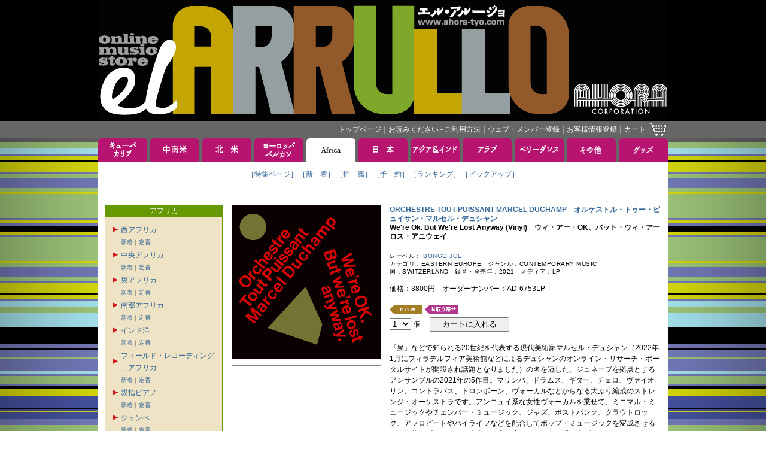

--- FILE ---
content_type: text/html; charset=Shift_JIS
request_url: https://www.ahora-tyo.com/detail/item.php?iid=19864&type=AFRICA
body_size: 41553
content:


<!DOCTYPE html PUBLIC "-//W3C//DTD XHTML 1.0 Transitional//EN" "http://www.w3.org/TR/xhtml1/DTD/xhtml1-transitional.dtd">
<html xmlns="http://www.w3.org/1999/xhtml">
<head>
    <meta http-equiv="Content-Type" content="text/html; charset=Shift_JIS">
    <link href="../images/favicon.ico" type="image/x-icon" rel="shortcut icon">
    <link href="../images/favicon.ico" type="image/x-icon" rel="icon">
    <link rel="stylesheet" type="text/css" href="../css/base.css?20260120">
    <script src="https://code.jquery.com/jquery-3.5.1.min.js" integrity="sha256-9/aliU8dGd2tb6OSsuzixeV4y/faTqgFtohetphbbj0=" crossorigin="anonymous"></script>
    <link href="https://cdnjs.cloudflare.com/ajax/libs/lightbox2/2.7.1/css/lightbox.css" rel="stylesheet">
    <script src="https://cdnjs.cloudflare.com/ajax/libs/lightbox2/2.7.1/js/lightbox.min.js" type="text/javascript"></script>
    <meta name="keywords" content="ORCHESTRE TOUT PUISSANT MARCEL DUCHAMP,オルケストル・トゥー・ピュイサン・マルセル・デュシャン,We're Ok. But We're Lost Anyway (Vinyl),アオラ・コーポレーション, EL ARRULLO, エル・アルージョ, CDストア, CDショップ">
        <meta name="description" content="オルケストル・トゥー・ピュイサン・マルセル・デュシャンのWe're Ok. But We're Lost Anyway (Vinyl)を取り扱っております。EL ARRULLO（エル・アルージョ）は、アオラ・コーポレーションの音楽通販サイトです。">
        <title>We're Ok. But We're Lost Anyway (Vinyl) ORCHESTRE TOUT PUISSANT MARCEL DUCHAMP オルケストル・トゥー・ピュイサン・マルセル・デュシャン</title>
        <link rel="canonical" href="http://www.ahora-tyo.com/detail/item.php?iid=19864" />
        <meta http-equiv="Content-Script-Type" content="text/javascript">
    <script type="text/javascript" src="../js/popupw.js"></script>
    <script type="text/javascript" src="../js/fontsize.js"></script>
    <script type="text/javascript" src="../js/common.js"></script>
    <link rel="stylesheet" href="/css/flickity.min.css">
    <link rel="stylesheet" href="/css/audioplayer.css">
        <style type="text/css">
        .flickity-prev-next-button {
            height: 24px;
            width: 24px;
        }
        .flickity-prev-next-button[disabled] {
            display: none;
        }
    </style>
</head> 
<body onload="blinkImg()">
<!-- ナビゲーション ここから --> 
<a name="tsumuji"></a>
<table class="table01" width="100%">
<tr>
	<td class="td01" align="center">
		<a href="/"><img src="/images/header.jpg" width="950" height="200" border="0" alt="EL ARRULLO アオラコーポレーション" /></a>
	</td>
</tr>
<tr>
	<td class="td02" align="center">
		<table class="table01" width="950">
		<tr>
			<td class="td04">
				<div class="whitelink">
					<span class="g">
						<a href="/">トップページ</a>｜<a href="/html/tebiki/">お読みください - ご利用方法</a>｜<a href="/member/index.php">ウェブ・メンバー登録</a>｜<a href="https://www.ahora-tyo.com/cart/ah_cust_entry.php?modo_flg=1&amp;iHistryFlg=2" target="_blank">お客様情報登録</a>｜<a href="https://www.ahora-tyo.com/cart/ah_cart.php?list=yes">カート</a></span>
				</div>
			</td>
			<td width="29">
				<a href="https://www.ahora-tyo.com/cart/ah_cart.php?list=yes"><img src="/images/cart.gif" width="29" height="24" border="0" alt="ショッピングカート" /></a>
			</td>
		</tr>
		</table>
	</td>
</tr>
</table>
<!-- ナビゲーション ここまで -->
<table class="table01" width="100%">
	<tr>
		<td align="center">
			<table class="table01">
<tr height="40">
  <td class="td02" width="82">
          <a href="/arrival/?type=CUBA+%26+CARIB&amp;head=1" onMouseOver="chgImg('Cuba &amp; Carib','/images/tabB_cubacarib.gif')" onMouseOut="chgImg('Cuba &amp; Carib','/images/tabA_cubacarib.gif')"><img src="/images/tabA_cubacarib.gif" width="82" height="40" border="0" name="Cuba &amp; Carib" alt="キューバ＆カリブ" /></a>
      </td>
  <td class="td02" width="5"><img src="/images/spacer.gif" width="5" height="5"></td>
  <td class="td02" width="82">
          <a href="/arrival/?type=SOUTH+AMERICA&amp;head=1" onMouseOver="chgImg('South America','/images/tabB_southamerica.gif')" onMouseOut="chgImg('South America','/images/tabA_southamerica.gif')"><img src="/images/tabA_southamerica.gif" width="82" height="40" border="0" name="South America" alt="中南米" /></a>
      </td>
  <td class="td02" width="5"><img src="/images/spacer.gif" width="5" height="5"></td>
  <td class="td02" width="82">
          <a href="/arrival/?type=NORTH+AMERICA&amp;head=1" onMouseOver="chgImg('North America','/images/tabB_northamerica.gif')" onMouseOut="chgImg('North America','/images/tabA_northamerica.gif')"><img src="/images/tabA_northamerica.gif" width="82" height="40" border="0" name="North America" alt="北米" /></a>
      </td>
  <td class="td02" width="5"><img src="/images/spacer.gif" width="5" height="5"></td>
  <td class="td02" width="82">
          <a href="/arrival/?type=EUROPE&amp;head=1" onMouseOver="chgImg('Europe','/images/tabB_europe.gif')" onMouseOut="chgImg('Europe','/images/tabA_europe.gif')"><img src="/images/tabA_europe.gif" width="82" height="40" border="0" name="Europe" alt="ヨーロッパ" /></a>
      </td>
  <td class="td02" width="5"><img src="/images/spacer.gif" width="5" height="5"></td>
  <td class="td02" width="82">
          <a href="/arrival/?type=AFRICA&amp;head=1" ><img src="/images/tabC_africa.gif" width="82" height="40" border="0" name="Africa" alt="アフリカ" /></a>
      </td>
  <td class="td02" width="5"><img src="/images/spacer.gif" width="5" height="5"></td>
  <td class="td02" width="82">
          <a href="/arrival/?type=JAPAN&amp;head=1" onMouseOver="chgImg('Japan','/images/tabB_japan.gif')" onMouseOut="chgImg('Japan','/images/tabA_japan.gif')"><img src="/images/tabA_japan.gif" width="82" height="40" border="0" name="Japan" alt="日本" /></a>
      </td>
  <td class="td02" width="5"><img src="/images/spacer.gif" width="5" height="5"></td>
  <td class="td02" width="82">
          <a href="/arrival/?type=ASIA+%26+INDIA&amp;head=1" onMouseOver="chgImg('Asia &amp; India','/images/tabB_asia.gif')" onMouseOut="chgImg('Asia &amp; India','/images/tabA_asia.gif')"><img src="/images/tabA_asia.gif" width="82" height="40" border="0" name="Asia &amp; India" alt="アジア＆インド" /></a>
      </td>
  <td class="td02" width="5"><img src="/images/spacer.gif" width="5" height="5"></td>
  <td class="td02" width="82">
          <a href="/arrival/?type=ARAB&amp;head=1" onMouseOver="chgImg('Arab','/images/tabB_arab.gif')" onMouseOut="chgImg('Arab','/images/tabA_arab.gif')"><img src="/images/tabA_arab.gif" width="82" height="40" border="0" name="Arab" alt="アラブ" /></a>
      </td>
  <td class="td02" width="5"><img src="/images/spacer.gif" width="5" height="5"></td>
  <td class="td02" width="82">
          <a href="/arrival/?type=BELLY+DANCE&amp;head=1" onMouseOver="chgImg('Belly Dance','/images/tabB_belly.gif')" onMouseOut="chgImg('Belly Dance','/images/tabA_belly.gif')"><img src="/images/tabA_belly.gif" width="82" height="40" border="0" name="Belly Dance" alt="ベリーダンス" /></a>
      </td>
  <td class="td02" width="5"><img src="/images/spacer.gif" width="5" height="5"></td>
  <td class="td02" width="82">
          <a href="/arrival/?type=OTHERS&amp;head=1" onMouseOver="chgImg('Others','/images/tabB_others.gif')" onMouseOut="chgImg('Others','/images/tabA_others.gif')"><img src="/images/tabA_others.gif" width="82" height="40" border="0" name="Others" alt="その他" /></a>
      </td>
  <td class="td02" width="5"><img src="/images/spacer.gif" width="5" height="5"></td>
  <td class="td02" width="82">
          <a href="/arrival/?type=GOODS&amp;head=1" onMouseOver="chgImg('Goods','/images/tabB_goods.gif')" onMouseOut="chgImg('Goods','/images/tabA_goods.gif')"><img src="/images/tabA_goods.gif" width="82" height="40" border="0" name="Goods" alt="グッズ" /></a>
      </td>
</tr>
<tr>
  <td class="td03" colspan="21">
    <table class="table01" align="center">
    <tr>
      <td class="td05"><span class="a">
                  <a href="/feature/featurectype.php?type=AFRICA">［特集ページ］</a>              </span></td>
      <td class="td05"><span class="a">
                  <a href="/arrival/index.php?type=AFRICA">［新　着］</a>              </span></td>
      <td class="td05"><span class="a">
                  <a href="/recommend/index.php?type=AFRICA">［推　薦］</a>              </span></td>
      <td class="td05"><span class="a">
                  <a href="/reserve/index.php?type=AFRICA">［予　約］</a>              </span></td>
      <td class="td05"><span class="a">
                  <a href="/ranking/index.php?type=AFRICA">［ランキング］</a>              </span></td>
              <td class="td05"><span class="a">
          <a href="/pickup/index.php?type=AFRICA">［ピックアップ］</a>        </span></td>
          </tr>
    <tr>
      <td class="td05"><span class="a">　</span></td>
      <td class="td05"><span class="a">　</span></td>
      <td class="td05"><span class="a">　</span></td>
      <td class="td05"><span class="a">　</span></td>
      <td class="td05"><span class="a">　</span></td>
              <td class="td05"><span class="a">　</span></td>
          </tr>
    </table>
  </td>
<tr>
</table>			<table class="table01">
			<tr>
				<td class="td03" colspan="21">
				<!-- メインコンテンツここから -->
					<table class="table01" width="932">
					<tr valign="top">
						<td width="181">
							<!-- 左メニューここから -->
							<table class="table01" width="100%">
<tr>
	<td class="td05" bgcolor="#669900">
	<span class="g">アフリカ</span>
	</td>
</tr>
<tr>
	<td class="td06" bgcolor="#eee3c4">
						<table class="table01">
					<tr>
				<td>
										<a href="" onclick="displayGenre('WESTERN AFRICA', '/images/redarrow.gif', '/images/redarrow2.gif'); return false;">
												<img id="WESTERN AFRICA" src="/images/redarrow.gif" width="13" height="13" style="border-style:none;">
											</a>
									</td>
				<td>
				<a href="/category/index.php?type=AFRICA&category=WESTERN+AFRICA">西アフリカ</a>
				</td>
			</tr>
			<tr>
				<td></td>
				<td><span class="b" style="line-height:18px;"><a href="/arrival/index.php?type=AFRICA&category=WESTERN+AFRICA">新着</a>｜<a href="/recommend/index.php?type=AFRICA&category=WESTERN+AFRICA">定番</a><br>
								<div id="category_WESTERN AFRICA" style="line-height:18px; display:none; ">
										<a href="/category/index.php?type=AFRICA&category=WESTERN AFRICA&genre=MBALAX" 
						>●ンバラ</a><br>
										<a href="/category/index.php?type=AFRICA&category=WESTERN AFRICA&genre=HIGHLIFE" 
						>●ハイライフ</a><br>
										<a href="/category/index.php?type=AFRICA&category=WESTERN AFRICA&genre=DESERT+BLUES" 
						>●砂漠のブルース</a><br>
										<a href="/category/index.php?type=AFRICA&category=WESTERN AFRICA&genre=AFRO+BEAT" 
						>●アフロ・ビート</a><br>
										<a href="/category/index.php?type=AFRICA&category=WESTERN AFRICA&genre=MORNA%2CCOLADEIRA%2CFUNANA%2CCAPE+VERDE" 
						>●カボ・ヴェルデ</a><br>
									</div>
								</td>
			</tr>
					<tr>
				<td>
										<a href="" onclick="displayGenre('CENTRAL AFRICA', '/images/redarrow.gif', '/images/redarrow2.gif'); return false;">
												<img id="CENTRAL AFRICA" src="/images/redarrow.gif" width="13" height="13" style="border-style:none;">
											</a>
									</td>
				<td>
				<a href="/category/index.php?type=AFRICA&category=CENTRAL+AFRICA">中央アフリカ</a>
				</td>
			</tr>
			<tr>
				<td></td>
				<td><span class="b" style="line-height:18px;"><a href="/arrival/index.php?type=AFRICA&category=CENTRAL+AFRICA">新着</a>｜<a href="/recommend/index.php?type=AFRICA&category=CENTRAL+AFRICA">定番</a><br>
								<div id="category_CENTRAL AFRICA" style="line-height:18px; display:none; ">
										<a href="/category/index.php?type=AFRICA&category=CENTRAL AFRICA&genre=SOUKOUS%2CLINGALA%2CCONGOLESE+RUMBA" 
						>●スークース、ルンバ・コンゴレーズ、ルンバ・ロック</a><br>
									</div>
								</td>
			</tr>
					<tr>
				<td>
										<a href="" onclick="displayGenre('EASTERN AFRICA', '/images/redarrow.gif', '/images/redarrow2.gif'); return false;">
												<img id="EASTERN AFRICA" src="/images/redarrow.gif" width="13" height="13" style="border-style:none;">
											</a>
									</td>
				<td>
				<a href="/category/index.php?type=AFRICA&category=EASTERN+AFRICA">東アフリカ</a>
				</td>
			</tr>
			<tr>
				<td></td>
				<td><span class="b" style="line-height:18px;"><a href="/arrival/index.php?type=AFRICA&category=EASTERN+AFRICA">新着</a>｜<a href="/recommend/index.php?type=AFRICA&category=EASTERN+AFRICA">定番</a><br>
								<div id="category_EASTERN AFRICA" style="line-height:18px; display:none; ">
										<a href="/category/index.php?type=AFRICA&category=EASTERN AFRICA&genre=TAARAB" 
						>●ターラブ</a><br>
										<a href="/category/index.php?type=AFRICA&category=EASTERN AFRICA&genre=ETHIOPIAN%2CETHIOPIQUE" 
						>●エチオピア</a><br>
										<a href="/category/index.php?type=AFRICA&category=EASTERN AFRICA&genre=SOUKOUS%2CLINGALA" 
						>●スークース、コンゴリーズ・サウンド</a><br>
									</div>
								</td>
			</tr>
					<tr>
				<td>
										<a href="" onclick="displayGenre('SOUTHERN AFRICA', '/images/redarrow.gif', '/images/redarrow2.gif'); return false;">
												<img id="SOUTHERN AFRICA" src="/images/redarrow.gif" width="13" height="13" style="border-style:none;">
											</a>
									</td>
				<td>
				<a href="/category/index.php?type=AFRICA&category=SOUTHERN+AFRICA">南部アフリカ</a>
				</td>
			</tr>
			<tr>
				<td></td>
				<td><span class="b" style="line-height:18px;"><a href="/arrival/index.php?type=AFRICA&category=SOUTHERN+AFRICA">新着</a>｜<a href="/recommend/index.php?type=AFRICA&category=SOUTHERN+AFRICA">定番</a><br>
								<div id="category_SOUTHERN AFRICA" style="line-height:18px; display:none; ">
										<a href="/category/index.php?type=AFRICA&category=SOUTHERN AFRICA&genre=CHIMURENGA%2CZIMBABWE" 
						>●チムレンガなどのジンバブエ・ポップ</a><br>
										<a href="/category/index.php?type=AFRICA&category=SOUTHERN AFRICA&genre=SHONA%2CMBIRA%2CTHUMB+PIANO" 
						>●親指ピアノ</a><br>
										<a href="/category/index.php?type=AFRICA&category=SOUTHERN AFRICA&genre=MARABI" 
						>●マラビ</a><br>
										<a href="/category/index.php?type=AFRICA&category=SOUTHERN AFRICA&genre=MBAQANGA" 
						>●ムバカーンガ</a><br>
										<a href="/category/index.php?type=AFRICA&category=SOUTHERN AFRICA&genre=KWAITO" 
						>●クワイト</a><br>
										<a href="/category/index.php?type=AFRICA&category=SOUTHERN AFRICA&genre=TOWNSHIP+JAZZ%2CJAZZ" 
						>●ジャズ、タウンシップ・ジャズ</a><br>
									</div>
								</td>
			</tr>
					<tr>
				<td>
										<a href="" onclick="displayGenre('INDIAN OCEAN', '/images/redarrow.gif', '/images/redarrow2.gif'); return false;">
												<img id="INDIAN OCEAN" src="/images/redarrow.gif" width="13" height="13" style="border-style:none;">
											</a>
									</td>
				<td>
				<a href="/category/index.php?type=AFRICA&category=INDIAN+OCEAN">インド洋</a>
				</td>
			</tr>
			<tr>
				<td></td>
				<td><span class="b" style="line-height:18px;"><a href="/arrival/index.php?type=AFRICA&category=INDIAN+OCEAN">新着</a>｜<a href="/recommend/index.php?type=AFRICA&category=INDIAN+OCEAN">定番</a><br>
								<div id="category_INDIAN OCEAN" style="line-height:18px; display:none; ">
										<a href="/category/index.php?type=AFRICA&category=INDIAN OCEAN&genre=SALEGY%2CTSAPIKY%2CMADAGASCAR" 
						>●マダガスカル</a><br>
										<a href="/category/index.php?type=AFRICA&category=INDIAN OCEAN&genre=MALOYA%2CREUNION" 
						>●レユニオン</a><br>
									</div>
								</td>
			</tr>
					<tr>
				<td>
										<a href="" onclick="displayGenre('FIELD RECORDINGS_AFRICA', '/images/redarrow.gif', '/images/redarrow2.gif'); return false;">
												<img id="FIELD RECORDINGS_AFRICA" src="/images/redarrow.gif" width="13" height="13" style="border-style:none;">
											</a>
									</td>
				<td>
				<a href="/category/index.php?type=AFRICA&category=FIELD+RECORDINGS_AFRICA">フィールド・レコーディング＿アフリカ</a>
				</td>
			</tr>
			<tr>
				<td></td>
				<td><span class="b" style="line-height:18px;"><a href="/arrival/index.php?type=AFRICA&category=FIELD+RECORDINGS_AFRICA">新着</a>｜<a href="/recommend/index.php?type=AFRICA&category=FIELD+RECORDINGS_AFRICA">定番</a><br>
								<div id="category_FIELD RECORDINGS_AFRICA" style="line-height:18px; display:none; ">
										<a href="/category/index.php?type=AFRICA&category=FIELD RECORDINGS_AFRICA&genre=FIELD+RECORDINGS" 
						>●フィールド・レコーディング</a><br>
									</div>
								</td>
			</tr>
					<tr>
				<td>
										<a href="" onclick="displayGenre('THUMB PIANO', '/images/redarrow.gif', '/images/redarrow2.gif'); return false;">
												<img id="THUMB PIANO" src="/images/redarrow.gif" width="13" height="13" style="border-style:none;">
											</a>
									</td>
				<td>
				<a href="/category/index.php?type=AFRICA&category=THUMB+PIANO">親指ピアノ</a>
				</td>
			</tr>
			<tr>
				<td></td>
				<td><span class="b" style="line-height:18px;"><a href="/arrival/index.php?type=AFRICA&category=THUMB+PIANO">新着</a>｜<a href="/recommend/index.php?type=AFRICA&category=THUMB+PIANO">定番</a><br>
								<div id="category_THUMB PIANO" style="line-height:18px; display:none; ">
										<a href="/category/index.php?type=AFRICA&category=THUMB PIANO&genre=THUMB+PIANO" 
						>●親指ピアノ</a><br>
									</div>
								</td>
			</tr>
					<tr>
				<td>
										<a href="" onclick="displayGenre('DJEMBE', '/images/redarrow.gif', '/images/redarrow2.gif'); return false;">
												<img id="DJEMBE" src="/images/redarrow.gif" width="13" height="13" style="border-style:none;">
											</a>
									</td>
				<td>
				<a href="/category/index.php?type=AFRICA&category=DJEMBE">ジェンベ</a>
				</td>
			</tr>
			<tr>
				<td></td>
				<td><span class="b" style="line-height:18px;"><a href="/arrival/index.php?type=AFRICA&category=DJEMBE">新着</a>｜<a href="/recommend/index.php?type=AFRICA&category=DJEMBE">定番</a><br>
								<div id="category_DJEMBE" style="line-height:18px; display:none; ">
										<a href="/category/index.php?type=AFRICA&category=DJEMBE&genre=DJEMBE" 
						>●ジェンベ</a><br>
									</div>
								</td>
			</tr>
					<tr>
				<td>
										<a href="" onclick="displayGenre('AFRICAN JAZZ', '/images/redarrow.gif', '/images/redarrow2.gif'); return false;">
												<img id="AFRICAN JAZZ" src="/images/redarrow.gif" width="13" height="13" style="border-style:none;">
											</a>
									</td>
				<td>
				<a href="/category/index.php?type=AFRICA&category=AFRICAN+JAZZ">アフリカン・ジャズ</a>
				</td>
			</tr>
			<tr>
				<td></td>
				<td><span class="b" style="line-height:18px;"><a href="/arrival/index.php?type=AFRICA&category=AFRICAN+JAZZ">新着</a>｜<a href="/recommend/index.php?type=AFRICA&category=AFRICAN+JAZZ">定番</a><br>
								<div id="category_AFRICAN JAZZ" style="line-height:18px; display:none; ">
										<a href="/category/index.php?type=AFRICA&category=AFRICAN JAZZ&genre=AFRICAN+JAZZ%2CTOWNSHIP+JAZZ" 
						>●アフリカン・ジャズ、タウンシップ・ジャズ</a><br>
									</div>
								</td>
			</tr>
				</table>
					</td>
</tr>
<tr>
	<td>
		<img src="/images/spacer.gif" width="5" height="10">
	</td>
</tr>
</table>
							<table class="table01" width="100%">
<tr>
	<td class="td06" bgcolor="#CCCCCC">
		<img src="/images/ttl_powersearch.gif" width="155" height="20" alt="Power Search"><br>
		<form name="powersearch" action="/search/index.php" method="POST">
			<span>カテゴリ選択：</span><br>
			<select name="category">
 	 	 	 	  	 	 	 	 	                       	 	 	 	 	 	 <option value="All">All</option>
 	 	 	 	 	  	 	 	 	  	 	 	 	 	                       	 	 	 	 	 	 <option value="SECOND HAND ANALOG">SECOND HAND ANALOG</option>
 	 	 	 	 	  	 	 	 	  	 	 	 	 	                       	 	 	 	 	 	 <option value="SECOND HAND CD">SECOND HAND CD</option>
 	 	 	 	 	  	 	 	 	  	 	 	 	 	                       	 	 	 	 	 	 <option value="SECOND HAND DVD">SECOND HAND DVD</option>
 	 	 	 	 	  	 	 	 	  	 	 	 	 	                       	 	 	 	 	 	 <option value="300SALE">300SALE</option>
 	 	 	 	 	  	 	 	 	  	 	 	 	 	                       	 	 	 	 	 	 <option value="600SALE">600SALE</option>
 	 	 	 	 	  	 	 	 	  	 	 	 	 	                       	 	 	 	 	 	 <option value="980SALE">980SALE</option>
 	 	 	 	 	  	 	 	 	  	 	 	 	 	                       	 	 	 	 	 	 <option value="1500SALE">1500SALE</option>
 	 	 	 	 	  	 	 	 	  	 	 	 	 	                       	 	 	 	 	 	 <option value="CUBA">CUBA</option>
 	 	 	 	 	  	 	 	 	  	 	 	 	 	                       	 	 	 	 	 	 <option value="SALSA">SALSA</option>
 	 	 	 	 	  	 	 	 	  	 	 	 	 	                       	 	 	 	 	 	 <option value="LATIN JAZZ">LATIN JAZZ</option>
 	 	 	 	 	  	 	 	 	  	 	 	 	 	                       	 	 	 	 	 	 <option value="BOLERO">BOLERO</option>
 	 	 	 	 	  	 	 	 	  	 	 	 	 	                       	 	 	 	 	 	 <option value="CARIBBEAN">CARIBBEAN</option>
 	 	 	 	 	  	 	 	 	  	 	 	 	 	                       	 	 	 	 	 	 <option value="MEXICO">MEXICO</option>
 	 	 	 	 	  	 	 	 	  	 	 	 	 	                       	 	 	 	 	 	 <option value="COSTA RICA">COSTA RICA</option>
 	 	 	 	 	  	 	 	 	  	 	 	 	 	                       	 	 	 	 	 	 <option value="PERU">PERU</option>
 	 	 	 	 	  	 	 	 	  	 	 	 	 	                       	 	 	 	 	 	 <option value="COLOMBIA">COLOMBIA</option>
 	 	 	 	 	  	 	 	 	  	 	 	 	 	                       	 	 	 	 	 	 <option value="LATIN ROCK">LATIN ROCK</option>
 	 	 	 	 	  	 	 	 	  	 	 	 	 	                       	 	 	 	 	 	 <option value="LATIN POP">LATIN POP</option>
 	 	 	 	 	  	 	 	 	  	 	 	 	 	                       	 	 	 	 	 	 <option value="LATIN">LATIN</option>
 	 	 	 	 	  	 	 	 	  	 	 	 	 	                       	 	 	 	 	 	 <option value="BRASIL">BRASIL</option>
 	 	 	 	 	  	 	 	 	  	 	 	 	 	                       	 	 	 	 	 	 <option value="ARGENTINA">ARGENTINA</option>
 	 	 	 	 	  	 	 	 	  	 	 	 	 	                       	 	 	 	 	 	 <option value="URUGUAY">URUGUAY</option>
 	 	 	 	 	  	 	 	 	  	 	 	 	 	                       	 	 	 	 	 	 <option value="TANGO">TANGO</option>
 	 	 	 	 	  	 	 	 	  	 	 	 	 	                       	 	 	 	 	 	 <option value="FOLKLORE">FOLKLORE</option>
 	 	 	 	 	  	 	 	 	  	 	 	 	 	                       	 	 	 	 	 	 <option value="SPAIN">SPAIN</option>
 	 	 	 	 	  	 	 	 	  	 	 	 	 	                       	 	 	 	 	 	 <option value="ITALY">ITALY</option>
 	 	 	 	 	  	 	 	 	  	 	 	 	 	                       	 	 	 	 	 	 <option value="PORTUGAL">PORTUGAL</option>
 	 	 	 	 	  	 	 	 	  	 	 	 	 	                       	 	 	 	 	 	 <option value="FRANCE">FRANCE</option>
 	 	 	 	 	  	 	 	 	  	 	 	 	 	                       	 	 	 	 	 	 <option value="HUNGARY">HUNGARY</option>
 	 	 	 	 	  	 	 	 	  	 	 	 	 	                       	 	 	 	 	 	 <option value="GREECE">GREECE</option>
 	 	 	 	 	  	 	 	 	  	 	 	 	 	                       	 	 	 	 	 	 <option value="CELT">CELT</option>
 	 	 	 	 	  	 	 	 	  	 	 	 	 	                       	 	 	 	 	 	 <option value="BALKAN">BALKAN</option>
 	 	 	 	 	  	 	 	 	  	 	 	 	 	                       	 	 	 	 	 	 <option value="GYPSY">GYPSY</option>
 	 	 	 	 	  	 	 	 	  	 	 	 	 	                       	 	 	 	 	 	 <option value="JEWISH">JEWISH</option>
 	 	 	 	 	  	 	 	 	  	 	 	 	 	                       	 	 	 	 	 	 <option value="SOUTH EUROPE">SOUTH EUROPE</option>
 	 	 	 	 	  	 	 	 	  	 	 	 	 	                       	 	 	 	 	 	 <option value="NORTH EUROPE">NORTH EUROPE</option>
 	 	 	 	 	  	 	 	 	  	 	 	 	 	                       	 	 	 	 	 	 <option value="CENTRAL EUROPE">CENTRAL EUROPE</option>
 	 	 	 	 	  	 	 	 	  	 	 	 	 	                       	 	 	 	 	 	 <option value="EAST EUROPE">EAST EUROPE</option>
 	 	 	 	 	  	 	 	 	  	 	 	 	 	                       	 	 	 	 	 	 <option value="BELLY DANCE">BELLY DANCE</option>
 	 	 	 	 	  	 	 	 	  	 	 	 	 	                       	 	 	 	 	 	 <option value="ARAB-MIDDLE EAST">ARAB-MIDDLE EAST</option>
 	 	 	 	 	  	 	 	 	  	 	 	 	 	                       	 	 	 	 	 	 <option value="MAGHREB">MAGHREB</option>
 	 	 	 	 	  	 	 	 	  	 	 	 	 	                       	 	 	 	 	 	 <option value="IRAN-PERSIA">IRAN-PERSIA</option>
 	 	 	 	 	  	 	 	 	  	 	 	 	 	                       	 	 	 	 	 	 <option value="WESTERN AFRICA">WESTERN AFRICA</option>
 	 	 	 	 	  	 	 	 	  	 	 	 	 	                       	 	 	 	 	 	 <option value="CENTRAL AFRICA">CENTRAL AFRICA</option>
 	 	 	 	 	  	 	 	 	  	 	 	 	 	                       	 	 	 	 	 	 <option value="EASTERN AFRICA">EASTERN AFRICA</option>
 	 	 	 	 	  	 	 	 	  	 	 	 	 	                       	 	 	 	 	 	 <option value="SOUTHERN AFRICA">SOUTHERN AFRICA</option>
 	 	 	 	 	  	 	 	 	  	 	 	 	 	                       	 	 	 	 	 	 <option value="INDIAN OCEAN">INDIAN OCEAN</option>
 	 	 	 	 	  	 	 	 	  	 	 	 	 	                       	 	 	 	 	 	 <option value="INDIA">INDIA</option>
 	 	 	 	 	  	 	 	 	  	 	 	 	 	                       	 	 	 	 	 	 <option value="JAPAN">JAPAN</option>
 	 	 	 	 	  	 	 	 	  	 	 	 	 	                       	 	 	 	 	 	 <option value="ASIA">ASIA</option>
 	 	 	 	 	  	 	 	 	  	 	 	 	 	                       	 	 	 	 	 	 <option value="HAWAII">HAWAII</option>
 	 	 	 	 	  	 	 	 	  	 	 	 	 	                       	 	 	 	 	 	 <option value="JAZZ">JAZZ</option>
 	 	 	 	 	  	 	 	 	  	 	 	 	 	                       	 	 	 	 	 	 <option value="CLASSIC">CLASSIC</option>
 	 	 	 	 	  	 	 	 	  	 	 	 	 	                       	 	 	 	 	 	 <option value="DVD">DVD</option>
 	 	 	 	 	  	 	 	 	  	 	 	 	 	                       	 	 	 	 	 	 <option value="BOOK">BOOK</option>
 	 	 	 	 	  	 	 	 	  	 	 	 	 	                       	 	 	 	 	 	 <option value="TICKET">TICKET</option>
 	 	 	 	 	  	 	 	 	  	 	 	 	 	                       	 	 	 	 	 	 <option value="OTHERS">OTHERS</option>
 	 	 	 	 	  	 	 	 	  	 	 	 	 	                       	 	 	 	 	 	 <option value="TINGATINGA">TINGATINGA</option>
 	 	 	 	 	  	 	 	 	  	 	 	 </select><br>
			<img src="/images/spacer.gif" width="5" height="5"><br>
			<input type="hidden" name="artist" value="">
			<input type="hidden" name="title" value="">
			<input type="hidden" name="linenum" value="50">
			<input type="hidden" name="row" value="1">
			<span>キーワード：</span><br>
			<input type="hidden" name="mozi" value="文字化け対策">
			<table class="table01">
			<tr>
				<td><input type="Text" name="keyword" style="width:130px;" maxlength="50" value=""></td>
				<td><a href="JavaScript:document.powersearch.submit()"><img src="/images/btn_loupe.gif" width="20" height="20" alt="Search" border="0"></a></td>
			</tr>
			</table>
		</form>
	</td>
</tr>
</table>
<table class="table01" width="100%">
<tr>
	<td>
		<img src="/images/spacer.gif" width="5" height="10">
	</td>
</tr>
<tr>
	<td class="td06" bgcolor="#CCCCCC">
		<table class="table01">
		<tr>
			<td><a href="/artist/index.php" >アーティストで探す</a></td>
			<td><a href="/artist/index.php" ><img src="/images/btn_arrow.gif" width="20" height="20" border="0" alt="アーティストで探す"></a></td>
		</tr>
		</table>
	</td>
</tr>
<tr>
	<td>
	<img src="/images/spacer.gif" width="5" height="10">
	</td>
</tr>
<tr>
	<td class="td06" bgcolor="#CCCCCC">
		<table class="table01">
		<tr>
			<td><a href="/label/index.php" >レーベルで探す</a></td>
			<td><a href="/label/index.php" ><img src="/images/btn_arrow.gif" width="20" height="20" border="0" alt="レーベルで探す"></a></td>
		</tr>
		</table>
	</td>
</tr>
</table>							<!-- 左メニューここまで -->
						</td>
						<td width="10">
							<img src="../images/spacer.gif" width="10" height="5">
						</td>
						<td width="741">
							<!-- コンテンツ中央段ここから。ジャケ左右129px以内、天地110px固定 -->
															<!-- 商品情報 -->
								<table class="table01" width="100%">
<tr class="tr01">
	<td width="250">
        <div class="main-gallery">
            <a href="../photos/AD-6753LP.jpg" data-lightbox="lightbox" data-title="We're Ok. But We're Lost Anyway (Vinyl)">
		        <img src="../photos/AD-6753LP.jpg" width="250" alt="We're Ok. But We're Lost Anyway (Vinyl)" border="0" class="gallery-cell">
            </a>
                    </div>
        		                <img src="../images/line_gray.gif" height="21" width="100%">
        <iframe width="250" height="187" src="https://www.youtube.com/embed/t0mB1fvRn5w?rel=0" frameborder="0" allowfullscreen></iframe><br><br>
<iframe width="250" height="187" src="https://www.youtube.com/embed/KUpjO3z0sM0?rel=0" frameborder="0" allowfullscreen></iframe><br><br>
			</td>
	<td width="10"><img src="../images/spacer.gif" width="10" height="5"></td>
	<td width="479">
		<h2 class="d">
			<a href="../artist/artist.php?row=1&anm=ORCHESTRE+TOUT+PUISSANT+MARCEL+DUCHAMP&type=AFRICA">
			ORCHESTRE TOUT PUISSANT MARCEL DUCHAMP　オルケストル・トゥー・ピュイサン・マルセル・デュシャン</a></h2>
		<h1 class="d">We're Ok. But We're Lost Anyway (Vinyl)　ウィ・アー・OK、バット・ウィ・アーロス・アニウェイ</h1><br>
		<span class="c">レーベル：
			<a href="../label/label.php?row=1&label=BONGO+JOE">
			BONGO JOE</a><br></span>
		<span class="c">カテゴリ：EASTERN EUROPE　ジャンル：CONTEMPORARY MUSIC<br></span>
		<span class="c">国：SWITZERLAND　録音・発売年：2021　メディア：LP<br><br></span>
		<span class="a">価格：3800円　オーダーナンバー：AD-6753LP<br><br></span>
						<img src="../images/tag_new.gif" width="55" height="15" alt="NEW" border="0" vspace="1">
								        					<img src="../images/tag_toriyose.gif" alt="お取り寄せ" border="0" vspace="1">
		        		<form name="itemdetail" action="https://www.ahora-tyo.com/cart/ah_cart.php" method="post">
						<input type="hidden" name="add" value="Select">
			<input type="hidden" name="AD-6753LP-Desc-00" value="ORCHESTRE TOUT PUISSANT MARCEL DUCHAMP">
			<input type="hidden" name="AD-6753LP-Desc-01" value="We're Ok. But We're Lost Anyway (Vinyl)">
			<input type="hidden" name="AD-6753LP-Desc-02" value="LP">
			<input type="hidden" name="AD-6753LP-Desc-03" value="3800">
			<input type="hidden" name="AD-6753LP-Desc-04" value="19864">
            			<input type="hidden" name="AD-6753LP-Desc-05" value="0">
			<input type="hidden" name="AD-6753LP-Desc-06" value="オルケストル・トゥー・ピュイサン・マルセル・デュシャン">
			<input type="hidden" name="AD-6753LP-Desc-07" value="ウィ・アー・OK、バット・ウィ・アーロス・アニウェイ">
			<input type="hidden" name="item" value="AD-6753LP">
			<select name="AD-6753LP-Qty">
								<option value="1">1</option>
								<option value="2">2</option>
								<option value="3">3</option>
								<option value="4">4</option>
								<option value="5">5</option>
								<option value="6">6</option>
								<option value="7">7</option>
								<option value="8">8</option>
								<option value="9">9</option>
								<option value="10">10</option>
							</select>
			<span class="a">個　 <input type="submit" value="　カートに入れる　"></span>
		</form>
		<br>
		<span class="a">『泉』などで知られる20世紀を代表する現代美術家マルセル・デュシャン（2022年1月にフィラデルフィア美術館などによるデュシャンのオンライン・リサーチ・ポータルサイトが開設され話題となりました）の名を冠した、ジュネーブを拠点とするアンサンブルの2021年の5作目。マリンバ、ドラムス、ギター、チェロ、ヴァイオリン、コントラバス、トロンボーン、ヴォーカルなどからなる大ぶり編成のストレンジ・オーケストラです。アンニュイ系な女性ヴォーカルを乗せて、ミニマル・ミュージックやチェンバー・ミュージック、ジャズ、ポストパンク、クラウトロック、アフロビートやハイライフなどを配合してポップ・ミュージックを変成させる錬金術的アプローチが、本作でも立ち止まることなく繰り広げられています。<br>
		<br>
		</span>
					<span class="b">
				曲目表：<br>
				Side A<br>1. Be patient<br>2. Empty skies<br>3. So many things (to feel guilty about)<br>4. Blabber<br>Side B<br>1. We can can we<br>2. Flux<br>3. Connected<br>4. Beginning<br>5. Silent<br>
			</span><br>
							</td>
</tr>
</table>
								<!-- 商品紹介 -->
																	<table class="table01" width="100%">
									<tr>
										<td class="td05">
											<img src="../images/line_gray.gif" height="21" width="100%"><br>
																							<!-- オススメ商品 -->
												<table align="center">
												<tr>
													<td><img src="../images/icon_circle.gif" width="12" height="12" border="0"></td>
													<td><span class="d">こんな商品もオススメします</span></td>
													<td><img src="../images/icon_circle.gif" width="12" height="12" border="0"></td>
												</tr>
												</table>
												<table class="table01" align="center">
												<tr class="tr01">
																																								<td width="129">
															<div class="thumb_box">
    															<a href="../detail/item.php?iid=20073&type=AFRICA">
    																<img src="../photos/HRLP-265.jpg" class="thumb" border="0" alt="Mount Analogue">
    															</a>
                                                            </div>
															<span class="b">SHIN SASAKUBO<br>"Mount Analogue"<br></span>
														</td>
																																								<td width="10"><img src="../images/spacer.gif" width="10" height="5"></td>
																											<td width="129">
															<div class="thumb_box">
    															<a href="../detail/item.php?iid=20214&type=AFRICA">
    																<img src="../photos/CHICHIBU-015.jpg" class="thumb" border="0" alt="Catharsis">
    															</a>
                                                            </div>
															<span class="b">SHIN SASAKUBO / GABRIEL BRUCE<br>"Catharsis"<br></span>
														</td>
																																								<td width="10"><img src="../images/spacer.gif" width="10" height="5"></td>
																											<td width="129">
															<div class="thumb_box">
    															<a href="../detail/item.php?iid=10616&type=AFRICA">
    																<img src="../photos/AQ-315.jpg" class="thumb" border="0" alt="Cosecha">
    															</a>
                                                            </div>
															<span class="b">FER ISELLA<br>"Cosecha"<br></span>
														</td>
																																								<td width="10"><img src="../images/spacer.gif" width="10" height="5"></td>
																											<td width="129">
															<div class="thumb_box">
    															<a href="../detail/item.php?iid=20043&type=AFRICA">
    																<img src="../photos/CHICHIBU-013.jpg" class="thumb" border="0" alt="Mount Analogue">
    															</a>
                                                            </div>
															<span class="b">SHIN SASAKUBO<br>"Mount Analogue"<br></span>
														</td>
																																								<td width="10"><img src="../images/spacer.gif" width="10" height="5"></td>
																											<td width="129">
															<div class="thumb_box">
    															<a href="../detail/item.php?iid=20072&type=AFRICA">
    																<img src="../photos/HRLP-264.jpg" class="thumb" border="0" alt="Venus Penguin（クリアヴァイナル）">
    															</a>
                                                            </div>
															<span class="b">SHIN SASAKUBO<br>"Venus Penguin（クリアヴァイナル）"<br></span>
														</td>
																									</tr>
												</table>
												<img src="../images/line_gray.gif" height="21" width="100%"><br>
																																													<!-- 同じレーベル -->
												<table align="center">
												<tr>
													<td><img src="../images/icon_circle.gif" width="12" height="12" border="0"></td>
													<td><span class="d">同じレーベルのアルバムです</span></td>
													<td><img src="../images/icon_circle.gif" width="12" height="12" border="0"></td>
												</tr>
												</table>
												<table class="table01" align="center">
												<tr class="tr01">
																																								<td width="129">
                                                            <div class="thumb_box">
    															<a href="../detail/item.php?iid=20017&type=AFRICA">
    																<img src="../photos/AD-7213LP.jpg" class="thumb" border="0" alt="Bi Cinnete Bakar (2 Vinyls)">
    															</a>
                                                            </div>
															<span class="b">LALALAR<br>"Bi Cinnete Bakar (2 Vinyls)"<br></span>
														</td>
																																								<td width="10"><img src="../images/spacer.gif" width="10" height="5"></td>
																											<td width="129">
                                                            <div class="thumb_box">
    															<a href="../detail/item.php?iid=20409&type=AFRICA">
    																<img src="../photos/AD-7512LP.jpg" class="thumb" border="0" alt="Coco Maria Presents Club Cobo _Ahora! The Latin Sound Of Now (Vinyl)">
    															</a>
                                                            </div>
															<span class="b">VARIOUS ARTISTS<br>"Coco Maria Presents Club Cobo _Ahora! The Latin Sound Of Now (Vinyl)"<br></span>
														</td>
																																								<td width="10"><img src="../images/spacer.gif" width="10" height="5"></td>
																											<td width="129">
                                                            <div class="thumb_box">
    															<a href="../detail/item.php?iid=19740&type=AFRICA">
    																<img src="../photos/AD-6578LP.jpg" class="thumb" border="0" alt="La Ola Interior - Spanish Ambient & Acid Exotism 1983-1990 (2 Vinyls)">
    															</a>
                                                            </div>
															<span class="b">VARIOUS ARTISTS<br>"La Ola Interior - Spanish Ambient & Acid Exotism 1983-1990 (2 Vinyls)"<br></span>
														</td>
																																								<td width="10"><img src="../images/spacer.gif" width="10" height="5"></td>
																											<td width="129">
                                                            <div class="thumb_box">
    															<a href="../detail/item.php?iid=18418&type=AFRICA">
    																<img src="../photos/AD-5790C.jpg" class="thumb" border="0" alt="King Of Calypso Limonense &#x2013; The Legendary Tape Recording Vol 2">
    															</a>
                                                            </div>
															<span class="b">WALTER "GAVITT" FERGUSON<br>"King Of Calypso Limonense &#x2013; The Legendary Tape Recording Vol 2"<br></span>
														</td>
																																								<td width="10"><img src="../images/spacer.gif" width="10" height="5"></td>
																											<td width="129">
                                                            <div class="thumb_box">
    															<a href="../detail/item.php?iid=18915&type=AFRICA">
    																<img src="../photos/AD-5984LP.jpg" class="thumb" border="0" alt="Leve Leve - Sao Tome & Principe Sounds 70s-80s (Vinyl 2lp)">
    															</a>
                                                            </div>
															<span class="b">VARIOUS ARTISTS<br>"Leve Leve - Sao Tome & Principe Sounds 70s-80s (Vinyl 2lp)"<br></span>
														</td>
																									</tr>
												</table>
												<img src="../images/line_gray.gif" height="21" width="100%"><br>
																					</td>
									</tr>
									</table>
																						<!-- コンテンツ中央段ここまで -->
						</td>
					</tr>
					</table>
				<!-- メインコンテンツここまで -->
				</td>
			</tr>
			</table>
		</td>
	</tr>
</table>


<table class="table01" width="100%">
<tr>
	<td class="td01" align="center">
		<table class="table01">
		<tr>
			<td width="838"><img src="/images/footer-credit.gif" width="400" height="50" alt="All rights reserved"></td>
			<td width="5"><img src="/images/spacer.gif" width="5" height="5"></td>
			<td width="30"><a href="#tsumuji" title="このページのトップ"><img src="/images/footer-button_top.gif" width="30" height="30" border="0" alt="このページのトップ"></a></td>
			<td width="5"><img src="/images/spacer.gif" width="5" height="5"></td>
			<td width="30"><a href="javascript:history.back()" title="前ページに戻る"><img src="/images/footer-button_back.gif" width="30" height="30" border="0" alt="前ページに戻る"></a></td>
			<td width="5"><img src="/images/spacer.gif" width="5" height="5"></td>
			<td width="30"><a href="http://www.ahora-tyo.com/" title="トップページ"><img src="/images/footer-button_home.gif" width="30" height="30" border="0" alt="トップページ"></a></td>
		</tr>
		</table>
	</td>
</tr>
</table>
<script>
  (function(i,s,o,g,r,a,m){i['GoogleAnalyticsObject']=r;i[r]=i[r]||function(){
  (i[r].q=i[r].q||[]).push(arguments)},i[r].l=1*new Date();a=s.createElement(o),
  m=s.getElementsByTagName(o)[0];a.async=1;a.src=g;m.parentNode.insertBefore(a,m)
  })(window,document,'script','//www.google-analytics.com/analytics.js','ga');

  ga('create', 'UA-42340826-20', 'ahora-tyo.com');
  ga('send', 'pageview');

</script>
<script type="text/javascript">
    <!--
    document.write("<img src='/acc/acclog.cgi?");
    document.write("referrer="+document.referrer+"&");
    document.write("width="+screen.width+"&");
    document.write("height="+screen.height+"&");
    document.write("color="+screen.colorDepth+"'>");
    // -->
</script>
 

</body>
</html>
